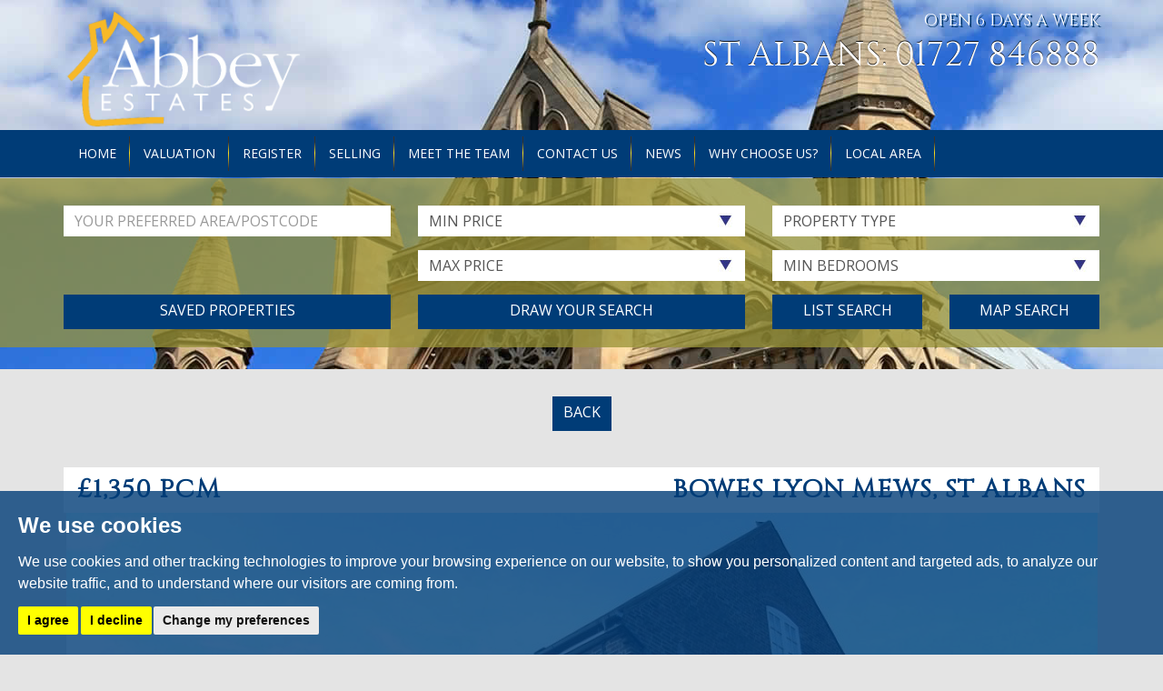

--- FILE ---
content_type: text/html; charset=UTF-8
request_url: https://www.abbeyestates.co.uk/property-details/451/st-albans/bowes-lyon-mews
body_size: 7858
content:
<!doctype html>
<html lang="en-GB" prefix="og: http://ogp.me/ns# fb: http://ogp.me/ns/fb# website: http://ogp.me/ns/website#">
<head>
<meta charset="utf-8">
<title>Bowes Lyon Mews, St Albans | Abbey Estates</title>
<!--[if lt IE 9]>
	<meta http-equiv="X-UA-Compatible" content="IE=edge">
	<![endif]-->

<meta name="viewport" content="width=device-width, initial-scale=1.0">
<meta name="description" content="Spacious 2 double bedroom second floor apartment with ensuite shower room, family bathroom, large dual aspect living room, plenty of space for...">

<!-- Open Graph Data -->
<meta property="og:type" content="website">
<meta property="og:locale" content="en_GB">
<meta property="og:url" content="https://www.abbeyestates.co.uk/property-details/451/st-albans/bowes-lyon-mews">
<meta property="og:site_name" content="Abbey Estates">
<meta property="og:title" content="Bowes Lyon Mews, St Albans | Abbey Estates">
<meta property="og:description" content="Spacious 2 double bedroom second floor apartment with ensuite shower room, family bathroom, large dual aspect living room, plenty of space for...">
<meta property="og:image" content="https://www.abbeyestates.co.uk/resize/451/0/1024">
<meta property="og:image:width" content="1024">
<!-- Open Graph Data -->

	<!-- CSS -->
	<link rel="stylesheet" href="https://maxcdn.bootstrapcdn.com/bootstrap/3.3.7/css/bootstrap.min.css" integrity="sha384-BVYiiSIFeK1dGmJRAkycuHAHRg32OmUcww7on3RYdg4Va+PmSTsz/K68vbdEjh4u" crossorigin="anonymous">
	<link rel="stylesheet" href="/css/A.styles.css.pagespeed.cf.iBxZNTyxyF.css">
		<link href="https://fonts.googleapis.com/css?family=Cinzel" rel="stylesheet">
<link href="https://fonts.googleapis.com/css?family=Open+Sans" rel="stylesheet">
	<!-- CSS -->

<!-- Shortcut Icons -->
<link rel="shortcut icon" href="/images/favicon.ico">
<link rel="apple-touch-icon-precomposed" href="/images/apple-touch-icon.png.pagespeed.ce.fMqOpdW-pp.png">
<!-- Shortcut icons -->

<!-- Canonical URL Reference -->
<link rel="canonical" href="https://www.abbeyestates.co.uk/property-details/451/st-albans/bowes-lyon-mews">
<!-- Canonical URL Reference -->

 

<!--[if lt IE 9]>
	<script src="/js/html5shiv.js"></script>
	<script src="/js/respond.js"></script>
	<![endif]-->
<!-- JavaScript -->

<!-- Google Tracking -->
<script src="//www.freeprivacypolicy.com/public/cookie-consent/4.0.0/cookie-consent.js"></script>

<script>
    document.addEventListener('DOMContentLoaded', function () {
        cookieconsent.run({
            // Set your options
            "notice_banner_type": "simple", // headline, interstitial, standalone
            "consent_type": "express", // implied
            "palette": "dark", // Or light
            "language": "en",
            "page_load_consent_levels": [
                "strictly-necessary"
            ],
            "notice_banner_reject_button_hide": false, // true
            "preferences_center_close_button_hide": false, // true
            "website_privacy_policy_url": "/privacy-policy-and-notice/",
            "website_name": "Abbey Estates"
        });
    });
</script>
<!-- Google Tracking -->
</head>

<body itemscope itemtype="http://schema.org/Product">

  <!-- relative for header and bg-image -->
 <div class="head-search-carousel">
 
 <div class="ongoing-bg">

	
<!-- header-home -->
<div class="header-home">


<!-- container -->
<div class="container">

<div class="row">


<div class="col-xs-12 col-sm-3 site-logo">

<a href="/"><img src="/images/site-logo.png.pagespeed.ce.OrS-RHu-gF.png" alt="Abbey Estates" class="img-responsive"/></a>

<div class="hidden-sm hidden-md hidden-lg mobi-tels white cinzel">
 	ST ALBANS: <a href="tel:01727846888">01727 846888</a>
 </div>
 
</div>



<div class="hidden-xs col-sm-9 text-right white cinzel top-contact">
<span class="open">OPEN 6 DAYS A WEEK</span><br/>
<span class="big-tels">ST ALBANS: <a href="tel:01727846888">01727 846888</a></span>
</div>

</div>
 
</div>
<!-- container -->


<!-- bg colour -->
<div class="nav-dark-bg">

<header>
 
 <!-- container -->
<div class="container padding-left-right-zero mobi-nav-head">

 <!-- Navigation -->
  
<nav class="navbar navbar-default">
 



		<!-- navbar-header -->
			<div class="navbar-header">
			
		
 
				<!-- Toggle button -->
				<button type="button" class="navbar-toggle" data-toggle="collapse" data-target="#bs-example-navbar-collapse-1">

					<span class="sr-only">Toggle navigation</span>

					<span class="text-uppercase">Menu</span>

				</button>
				<!-- Toggle button -->

				

			</div>
		<!-- navbar-header -->
			
			
			
			
			
	<!-- collapse -->
			<div class="collapse navbar-collapse" id="bs-example-navbar-collapse-1">

				<!-- Core navigation -->
				<ul class="nav navbar-nav">

					  
 <li><a href="/" class="nav-decoration">Home</a></li>
 
  <li><a href="/valuation-request/" class="nav-decoration">Valuation</a></li>
  
   <li><a href="/register.html" class="nav-decoration">Register</a></li>
 
  <li><a href="/selling/" class="nav-decoration">Selling</a></li>
  
   
    <li><a href="/meet-the-team/" class="nav-decoration">Meet the Team</a></li>
	
	
 <li><a href="/contact-us/" class="nav-decoration">Contact Us</a></li>
 
 
 <li><a href="/news-and-updates/" class="nav-decoration">News</a></li>


 <li><a href="/why-choose-us/" class="nav-decoration">Why Choose Us?</a></li>
 
 <li><a href="/area-guides/" class="nav-decoration">Local Area</a></li>


 </ul>

			   <!-- Core navigation -->

			</div>
			<!-- collapse -->



	</nav>
	<!-- Navigation -->
	
	</div>
<!-- container -->

</header>




</div>
<!-- bg colour -->

 </div>
  <!-- header-home --> 
	<!-- Core search facility -->
	<div class="search-position">


<!-- Core search facility -->
<div id="core-search">

	<div class="container">


		<form action="/search/">

		<input type="hidden" name="showstc" value="on">
		
                
        <input type="hidden" name="instruction_type" value="Sale">

			<div class="row">

				<!-- Instruction type and address keyword -->
				<div class="col-md-4">


										<div class="form-group">

						<label for="address_keyword" class="sr-only">Address Keyword:</label>

						<input type="text" name="address_keyword" class="form-control" id="address_keyword" placeholder="Your Preferred area/postcode">

					</div>
					
				</div>
				<!-- Instruction type and address keyword -->

				<!-- Prices -->
				<div class="col-xs-6 col-md-4">
                
                	
					<div class="form-group sale-prices">

						<label for="minprice-sale" class="sr-only">Minimum Price:</label>

						<select name="minprice" class="form-control styled-select" id="minprice-sale">

							<option value="" selected disabled>Min Price</option>

							<option value="50000">&pound;50,000</option>

							<option value="100000">&pound;100,000</option>

							<option value="150000">&pound;150,000</option>

							<option value="200000">&pound;200,000</option>

							<option value="250000">&pound;250,000</option>

							<option value="300000">&pound;300,000</option>

							<option value="350000">&pound;350,000</option>

							<option value="400000">&pound;400,000</option>

							<option value="450000">&pound;450,000</option>

							<option value="500000">&pound;500,000</option>

							<option value="550000">&pound;550,000</option>

							<option value="600000">&pound;600,000</option>

							<option value="650000">&pound;650,000</option>

							<option value="700000">&pound;700,000</option>

							<option value="750000">&pound;750,000</option>

							<option value="800000">&pound;800,000</option>

							<option value="850000">&pound;850,000</option>

							<option value="900000">&pound;900,000</option>

							<option value="950000">&pound;950,000</option>

							<option value="1000000">&pound;1,000,000+</option>

						</select>

					</div>
                    
					<div class="form-group sale-prices">

						<label for="maxprice-sale" class="sr-only">Maximum Price:</label>

						<select name="maxprice" class="form-control styled-select" id="maxprice-sale">

							<option value="" selected disabled>Max Price</option>

							<option value="50000">&pound;50,000</option>

							<option value="100000">&pound;100,000</option>

							<option value="150000">&pound;150,000</option>

							<option value="200000">&pound;200,000</option>

							<option value="250000">&pound;250,000</option>

							<option value="300000">&pound;300,000</option>

							<option value="350000">&pound;350,000</option>

							<option value="400000">&pound;400,000</option>

							<option value="450000">&pound;450,000</option>

							<option value="500000">&pound;500,000</option>

							<option value="550000">&pound;550,000</option>

							<option value="600000">&pound;600,000</option>

							<option value="650000">&pound;650,000</option>

							<option value="700000">&pound;700,000</option>

							<option value="750000">&pound;750,000</option>

							<option value="800000">&pound;800,000</option>

							<option value="850000">&pound;850,000</option>

							<option value="900000">&pound;900,000</option>

							<option value="950000">&pound;950,000</option>

							<option value="1000000000000000000">&pound;1,000,000+</option>

						</select>

					</div>
                    

				</div>
				<!-- Prices -->

				<!-- Property type and bedrooms -->
				<div class="col-xs-6 col-md-4">
                
                
					<div class="form-group">

						<label for="property_type" class="sr-only">Property Type:</label>

						

						<select name="property_type" class="form-control styled-select" id="property_type">

							<option value="" selected disabled>Property Type</option>

							<option value="">All Types</option>

						    
						    <option value="Detached">Detached</option>

						    
						    <option value="Flat">Flat</option>

						    
						    <option value="Semi-Detached Bungalow">Semi-Detached Bungalow</option>

						    
						    <option value="Studio">Studio</option>

						    
						    <option value="Terraced">Terraced</option>

						    
						</select>

					</div>
                    
                     
					<div class="form-group">

						<label for="bedrooms" class="sr-only">Minimum Bedrooms:</label>

						<select name="bedrooms" class="form-control styled-select" id="bedrooms">

							<option value="" selected disabled>Min Bedrooms</option>

							<option value="1">1 Bedroom</option>

							<option value="2">2 Bedrooms</option>

							<option value="3">3 Bedrooms</option>

							<option value="4">4 Bedrooms</option>

							<option value="5">5 Bedrooms</option>

							<option value="6">6 Bedrooms</option>

							<option value="7">7 Bedrooms</option>

							<option value="8">8 Bedrooms</option>

							<option value="9">9 Bedrooms</option>

							<option value="10">10 Bedrooms</option>

						</select>

					</div>

				</div>
				<!-- Property type and bedrooms -->

			</div>

			<div class="row">

				<!-- Property shortlist link -->
				<div class="col-md-4">

					
					<a href="/saved-properties/" class="btn btn-primary btn-block">Saved Properties</a>

					                    
 

				</div>
				<!-- Property shortlist link -->

				<div class="col-md-4">

						  

					<a href="/draw-your-search/" class="btn btn-primary btn-block hidden-xs hidden-sm">Draw Your Search</a>

				 
				</div>

				<!-- Submit buttons -->
				<div class="col-sm-12 col-md-4">

					<div class="row">
                   
                    						<div class="col-sm-6 col-md-6">


							<button type="submit" class="btn btn-primary btn-block" onclick="ListSearch(this)"><span class="visible-xs">Search for Properties</span><span class="hidden-xs">List Search</span></button>

						</div>

						<div class="col-sm-6 col-md-6 hidden-xs">

							<button type="submit" class="btn btn-primary btn-block" onclick="MapSearch(this)">Map Search</button>

						</div>
                        
                         
					</div>

				</div>
				<!-- Submit buttons -->

			</div>

		</form>

	</div>

</div>
<!-- Core search facility -->


</div>
	<!-- Core search facility -->
	
  </div>
  
 </div>	
<!-- relative for header and bg-image -->

<div class="container">
 <div class="row">
    <div class="col-sm-12 ">
      <p class="text-center marg-top-30"><a href="javascript:history.go(-1)" rel="nofollow" class="btn btn-primary">BACK</a></p>
    </div>
 </div>
 </div>

<!-- container -->
<div class="container">


  
  <!-- Property address row -->
  <div class="white-bg">
  <div class="row marg-top-30">
    <div class="col-xs-12 col-sm-4 details-price">
      <h1> 
      <span itemprop="offers" itemscope itemtype="http://schema.org/Offer">
        <meta itemprop="priceCurrency" content="GBP">
        <span itemprop="price">&pound;1,350 PCM</span> </span> 
        </h1>
    </div>
    <div class="col-xs-12 col-sm-8 details-price text-right">
      <h1><span itemprop="name">Bowes Lyon Mews, St Albans</span></h1>
    </div>
  </div>
  </div>
  <!-- Property address row --> 
  
  <!-- Property Images -->
  <div class="row">
    <div class="col-sm-12"> 
<!-- Property images carousel -->
<div id="property-carousel" class="carousel slide property-images" data-ride="carousel">
	
 

	
	<!-- Indicators -->
	<ol class="carousel-indicators hidden-xs">

		
		<li data-target="#property-carousel" data-slide-to="0" class="active"></li>

		
		<li data-target="#property-carousel" data-slide-to="1"></li>

		
		<li data-target="#property-carousel" data-slide-to="2"></li>

		
		<li data-target="#property-carousel" data-slide-to="3"></li>

		
		<li data-target="#property-carousel" data-slide-to="4"></li>

		
		<li data-target="#property-carousel" data-slide-to="5"></li>

		
		<li data-target="#property-carousel" data-slide-to="6"></li>

		
		<li data-target="#property-carousel" data-slide-to="7"></li>

		
		<li data-target="#property-carousel" data-slide-to="8"></li>

		
		<li data-target="#property-carousel" data-slide-to="9"></li>

		
	</ol>
	<!-- Indicators -->

	
	<!-- Wrapper for slides -->
	<div class="carousel-inner" role="listbox">

		
		<div class="item active">

			<img src="/resize/451/0/1135" class="img-responsive" width="1135" height="756" alt="Images for Bowes Lyon Mews, St Albans EAID:NWAE BID:NWAE" itemprop="image">

		</div>

		
		<div class="item">

			<img src="/resize/451/1/1135" class="img-responsive" width="1135" height="756" alt="Images for Bowes Lyon Mews, St Albans EAID:NWAE BID:NWAE" itemprop="image">

		</div>

		
		<div class="item">

			<img src="/resize/451/2/1135" class="img-responsive" width="1135" height="756" alt="Images for Bowes Lyon Mews, St Albans EAID:NWAE BID:NWAE" itemprop="image">

		</div>

		
		<div class="item">

			<img src="/resize/451/3/1135" class="img-responsive" width="1135" height="756" alt="Images for Bowes Lyon Mews, St Albans EAID:NWAE BID:NWAE" itemprop="image">

		</div>

		
		<div class="item">

			<img src="/resize/451/4/1135" class="img-responsive" width="1135" height="756" alt="Images for Bowes Lyon Mews, St Albans EAID:NWAE BID:NWAE" itemprop="image">

		</div>

		
		<div class="item">

			<img src="/resize/451/5/1135" class="img-responsive" width="1135" height="756" alt="Images for Bowes Lyon Mews, St Albans EAID:NWAE BID:NWAE" itemprop="image">

		</div>

		
		<div class="item">

			<img src="/resize/451/6/1135" class="img-responsive" width="1135" height="756" alt="Images for Bowes Lyon Mews, St Albans EAID:NWAE BID:NWAE" itemprop="image">

		</div>

		
		<div class="item">

			<img src="/resize/451/7/1135" class="img-responsive" width="1135" height="756" alt="Images for Bowes Lyon Mews, St Albans EAID:NWAE BID:NWAE" itemprop="image">

		</div>

		
		<div class="item">

			<img src="/resize/451/8/1135" class="img-responsive" width="1135" height="756" alt="Images for Bowes Lyon Mews, St Albans EAID:NWAE BID:NWAE" itemprop="image">

		</div>

		
		<div class="item">

			<img src="/resize/451/9/1135" class="img-responsive" width="1135" height="756" alt="Images for Bowes Lyon Mews, St Albans EAID:NWAE BID:NWAE" itemprop="image">

		</div>

		
	</div>
	<!-- Wrapper for slides -->

	
	<!-- Controls -->
	<a class="left carousel-control" href="#property-carousel" role="button" data-slide="prev">

		<span class="glyphicon glyphicon-chevron-left" aria-hidden="true"></span>

		<span class="sr-only">Previous</span>

	</a>

	<a class="right carousel-control" href="#property-carousel" role="button" data-slide="next">

		<span class="glyphicon glyphicon-chevron-right" aria-hidden="true"></span>

		<span class="sr-only">Next</span>

	</a>
	<!-- Controls -->

	
</div>
<!-- Property images carousel -->

<br>

<!-- Property thumbnails carousel -->
<div id="property-thumbnails" class="carousel slide hidden-xs" data-ride="carousel">

	
	
	<!-- Indicators -->					
	<ol class="carousel-indicators">

		
		<li data-target="#property-thumbnails" data-slide-to="0" class="active"></li>

		
		<li data-target="#property-thumbnails" data-slide-to="1"></li>

		
	</ol>
	<!-- Indicators -->

	
	<!-- Wrapper for slides -->
	<div class="carousel-inner" role="listbox">

		
		<div class="item active">
        
        	<div class="row">

			
			<div class="col-sm-2 col-md-2">

				<a data-target="#property-carousel" data-slide-to="0" class="active"><img src="/resize/451/0/170" class="img-responsive img-thumbnail" width="170" height="116" alt="Images for Bowes Lyon Mews, St Albans"></a>

			</div>

			
			<div class="col-sm-2 col-md-2">

				<a data-target="#property-carousel" data-slide-to="1" class=""><img src="/resize/451/1/170" class="img-responsive img-thumbnail" width="170" height="116" alt="Images for Bowes Lyon Mews, St Albans"></a>

			</div>

			
			<div class="col-sm-2 col-md-2">

				<a data-target="#property-carousel" data-slide-to="2" class=""><img src="/resize/451/2/170" class="img-responsive img-thumbnail" width="170" height="116" alt="Images for Bowes Lyon Mews, St Albans"></a>

			</div>

			
			<div class="col-sm-2 col-md-2">

				<a data-target="#property-carousel" data-slide-to="3" class=""><img src="/resize/451/3/170" class="img-responsive img-thumbnail" width="170" height="116" alt="Images for Bowes Lyon Mews, St Albans"></a>

			</div>

			
			<div class="col-sm-2 col-md-2">

				<a data-target="#property-carousel" data-slide-to="4" class=""><img src="/resize/451/4/170" class="img-responsive img-thumbnail" width="170" height="116" alt="Images for Bowes Lyon Mews, St Albans"></a>

			</div>

			
			<div class="col-sm-2 col-md-2">

				<a data-target="#property-carousel" data-slide-to="5" class=""><img src="/resize/451/5/170" class="img-responsive img-thumbnail" width="170" height="116" alt="Images for Bowes Lyon Mews, St Albans"></a>

			</div>

			            
            </div>

		</div>

		
		<div class="item">
        
        	<div class="row">

			
			<div class="col-sm-2 col-md-2">

				<a data-target="#property-carousel" data-slide-to="6" class=""><img src="/resize/451/6/170" class="img-responsive img-thumbnail" width="170" height="116" alt="Images for Bowes Lyon Mews, St Albans"></a>

			</div>

			
			<div class="col-sm-2 col-md-2">

				<a data-target="#property-carousel" data-slide-to="7" class=""><img src="/resize/451/7/170" class="img-responsive img-thumbnail" width="170" height="116" alt="Images for Bowes Lyon Mews, St Albans"></a>

			</div>

			
			<div class="col-sm-2 col-md-2">

				<a data-target="#property-carousel" data-slide-to="8" class=""><img src="/resize/451/8/170" class="img-responsive img-thumbnail" width="170" height="116" alt="Images for Bowes Lyon Mews, St Albans"></a>

			</div>

			
			<div class="col-sm-2 col-md-2">

				<a data-target="#property-carousel" data-slide-to="9" class=""><img src="/resize/451/9/170" class="img-responsive img-thumbnail" width="170" height="116" alt="Images for Bowes Lyon Mews, St Albans"></a>

			</div>

			            
            </div>

		</div>

		
	</div>
	<!-- Wrapper for thumbnails -->

	
	<!-- Controls -->
	<a class="left carousel-control" href="#property-thumbnails" role="button" data-slide="prev">

		<span class="glyphicon glyphicon-chevron-left" aria-hidden="true"></span>

		<span class="sr-only">Previous</span>

	</a>

	<a class="right carousel-control" href="#property-thumbnails" role="button" data-slide="next">

		<span class="glyphicon glyphicon-chevron-right" aria-hidden="true"></span>

		<span class="sr-only">Next</span>

	</a>
	<!-- Controls -->

	
</div>
<!-- Property thumbnails carousel -->

 </div>
  </div>
  <!-- Property Images --> 
  
  <!-- Property Details row -->
  <div class="row marg-top-20"> 
    
    <!-- Property Details col -->
    <div class="col-md-12"> 
      
      <!-- Tabs -->
      <ul class="nav nav-tabs nav-justified" role="tablist" id="detailsTab">
                <li class="active"><a href="#property-long-description" role="tab" data-toggle="tab">OVERVIEW</a></li>
        		                         <li><a href="#property-epc" role="tab" data-toggle="tab">EPC</a></li>
                <li><a href="#property-location" role="tab" data-toggle="tab">MAP</a></li>
        
        
        


        <li><a href="/property-details/451/st-albans/bowes-lyon-mews/viewing-request" role="tab" rel="nofollow">BOOK VIEWING</a></li>
        <!-- Tabs -->
      </ul>
      
      <!-- row for panes and bullets -->
      <div class="row marg-top-30"> 
        
        <!-- col for panes -->
        <div class="col-xs-12 col-sm-12 col-md-8"> 
          
          <!-- Tab panes -->
          <div class="tab-content">  
            
            <!-- Long description -->
            <div class="tab-pane fade in active" id="property-long-description"> 
             An extremely well presented 2 double bedroom apartment located in a secluded converted warehouse in the conservation area of St Albans, just a few minutes walk from the City centre, St Albans Cathedral and less than 15 minutes walk to the main train station (for a 20 minute link into London St Pancras). This spacious second floor apartment comprises two double bedrooms with ensuite shower room and fitted wardrobe to master, modern family bathroom, large dual aspect living room with great views over the Cathedral and plenty of space for dining area, plus separate kitchen with modern appliances and breakfast table and chairs. Other features include allocated parking space, internal storage and secure phone access. Furnished. Available beginning of March 
            
            </div>
            <!-- Long description --> 
            
           
            
                        
             
            <!-- EPC -->
            <div class="tab-pane fade" id="property-epc"> <img src="/_resources/451_epc_url.jpg" class="img-responsive" alt="EPC Graph for Bowes Lyon Mews, St Albans"> </div>
            <!-- EPC --> 
             
            
            <!-- Google map -->
            <div class="tab-pane fade" id="property-location">
              <div id="googlemap">
                <noscript>
                You need to allow JavaScript in your browser to view the location of this property.
                </noscript>
              </div>
            </div>
            <!-- Google map --> 
            
          </div>
          <!-- Tab panes --> 
        </div>
        <!-- col for panes --> 
        
        
        
        
        
        
        
        
        
        
        <!-- col for bullets -->
        <div class="hidden-xs hidden-sm col-md-4">
          
           <!-- details-office -->
          <div class="details-office text-center"> 
          
            
            <h3>Call Abbey Estates</h3> 
              <h3>01727 846888</h3>
			  
			 
             
             </div>
              <!-- details-office -->
            
                      
           <h3>Summary</h3>
           <ul>
                      <li>15 mins walk to main train station</li>
                      <li>20 mins train link to St Pancras</li>
                      <li>Few mins walk to Cathedral & City centre</li>
                      <li>Two double bedrooms</li>
                      <li>Furnished!</li>
                      </ul>
           
                     
          <div class="hidden-xs dark-bg details-icon"> 
                        </div>
            
            
        </div>
        <!-- col for bullets --> 
        
        
        
        
        
      </div>
      <!-- row for panes and bullets --> 
    </div>
    <!-- Property Details col --> 
  </div>
  <!-- Property Details row --> 
</div>
<!-- container --> 

<!-- Footer --> 
<footer class="footer">

<!-- container -->
	<div class="container">

<!-- row -->
		<div class="row">

		  
		  <!-- address col 1 -->
			<div class="col-sm-3 hidden-xs">

		<p><strong>Abbey Estates</strong><br/>
 		36 London Road<br/>
		St Albans, Herts<br/>
		AL1 1NG</p>
 

		<p style="margin-top:40px;">T: 01727 846888<br/>
		E: <a href="mailto:office@abbeyestates.co.uk">office@abbeyestates.co.uk</a></p>

			</div>
         <!-- address col 1 -->	
		 
		 	
		 
		 
		 
		<!-- address col 2 -->
			<div class="col-sm-9 col-xs-12 text-right">
 			
			<a href="https://twitter.com/Abbey_Estates" target="_blank"><img src="//assets.tpjfb.co.uk/images/social-media/square/twitter.svg" width="23" alt="Follow Abbey Estates on Twitter"></a> <br/>

			
				
				
			
			<span class="hidden-xs"><a href="https://www.tpos.co.uk/consumers/advice-for-consumers/lettings" rel="nofollow" target="_blank"><img src="//assets.tpjfb.co.uk/images/associations/the-property-ombudsman-lettings.png" alt="The Property Ombudsman Lettings" height="50"></a></span>

				<span class="hidden-xs"><a href="https://www.tpos.co.uk" rel="nofollow" target="_blank"><img src="//assets.tpjfb.co.uk/images/associations/the-property-ombudsman.png" alt="The Property Ombudsman" height="50"></a></span>

<span class="hidden-xs"><a href="https://www.tenancydepositscheme.com/" rel="nofollow" target="_blank"><img src="/images/tds.gif.pagespeed.ce.40O0hHUnLy.gif" alt="The Tenancy Deposit Scheme"></a></span>

				<p class="footer-legal">&copy; 2026 Abbey Estates | <a href="/terms-of-use/" rel="nofollow">Terms of Use</a> | <a href="/cookies-policy/" rel="nofollow">Cookies Policy</a> | <a href="/privacy-policy-and-notice/" rel="nofollow">Privacy Policy &amp;
				        Notice</a>| <a href="#" id="open_preferences_center">Cookie Preferences</a> | <a href="http://www.thepropertyjungle.com" rel="nofollow" target="_blank">Built by The Property Jungle</a></p>

			</div>
         <!-- address col 2 -->		
			
			
 			

		</div>
<!-- row -->

	</div>
<!-- container -->

</footer> 
<!-- Footer --> 
 


	<!-- JavaScript -->
	
				<script>
					(function () {
						
				function noop () { }
				window.PropertyMap = {
					fitBounds: noop,
					triggerResize: noop,
					map: { setOptions: noop },
					renderStreetview: function (svopt, lat, lng, yaw, pitch, zoom) {
						var params = {
								key: "AIzaSyAJ88gvzNffWiqjytB8bdttAIN_8t8wgEA",
								location: lat + "," + lng,
								heading: yaw,
								pitch: pitch,
								fov: 180 / Math.pow(2, Math.max(zoom, 1)),
							},
							query = Object.keys(params).map(function (param) {
								return param + "=" + encodeURIComponent(params[param]);
							}),
							url = "https://www.google.com/maps/embed/v1/streetview?" + query.join("&");
						show((svopt && svopt.id) || "streetview", url);
					},
				};

				function show (id, src) {
					var container, iframe;

					container = document.getElementById(id);
					while (container.firstChild) {
						container.removeChild(container.firstChild);
					}
					iframe = document.createElement("iframe");
					iframe.referrerPolicy = "strict-origin-when-cross-origin";
					iframe.src = src;
					iframe.style.width = iframe.style.height = "100%";
					iframe.style.border = "none";
					container.appendChild(iframe);
				}
				window.ShowMap = function (opt) {
					show((opt && opt.id) || "googlemap", "https:\/\/www.google.com\/maps\/embed\/v1\/place?key=AIzaSyAJ88gvzNffWiqjytB8bdttAIN_8t8wgEA&q=51.7522354125976560%2C-0.3417581915855408");
				}
					})();
				</script>
	<script src="https://ajax.googleapis.com/ajax/libs/jquery/1.12.4/jquery.min.js"></script>
<script src="/xml/js/tpj.js.pagespeed.ce.LaajylQlSN.js"></script>
<script src="/xml/js/jquery/jquery.utils.js.pagespeed.ce.lTKIBA_7Zp.js"></script>
<script src="/xml/js/jquery/jquery.livequery.js.pagespeed.ce.NyPN0CNmhH.js"></script>
<script src="/xml/js/plugin.js.pagespeed.ce.T3uOBskG9t.js"></script>
<script src="/xml/js/jquery/site.js.pagespeed.ce.W0B3eHtzDY.js"></script>
<script src="/js/site.js.pagespeed.ce.ubWG5cz0rv.js"></script>
	<script src="https://maxcdn.bootstrapcdn.com/bootstrap/3.3.7/js/bootstrap.min.js" integrity="sha384-Tc5IQib027qvyjSMfHjOMaLkfuWVxZxUPnCJA7l2mCWNIpG9mGCD8wGNIcPD7Txa" crossorigin="anonymous"></script>
	<script src="https://cdnjs.cloudflare.com/ajax/libs/jquery.touchswipe/1.6.18/jquery.touchSwipe.min.js" integrity="sha256-oQ1+24/TB/RpvqqnWnJeS9riShuGf1vHlg8B4lyZ2OE=" crossorigin="anonymous"></script>
	<script src="https://cdnjs.cloudflare.com/ajax/libs/jquery-placeholder/2.3.1/jquery.placeholder.min.js" integrity="sha256-vo4hFjZ2XisF8ql7P6kGVCDAbuW68h6P2WunwD+QI54=" crossorigin="anonymous"></script>
	<script>
	Plugin.register("property_map_render", function () {
		PropertyMap.infoWindowOpenFactory = function () { return function () { } };
		PropertyMap.map.setOptions({
			scrollwheel: false
		});
	});

	</script>
	<!-- JavaScript -->

<!-- Cookies --> 
 
<!-- Cookies -->

</body>
</html>

--- FILE ---
content_type: text/css
request_url: https://www.abbeyestates.co.uk/css/A.styles.css.pagespeed.cf.iBxZNTyxyF.css
body_size: 4536
content:
.freeprivacypolicy-com---nb{max-width:100%!important;min-width:100%!important}.freeprivacypolicy-com---nb .cc-nb-main-container{padding:2rem!important}.freeprivacypolicy-com---pc-overlay .cc-cp-foot-byline{visibility:hidden}.freeprivacypolicy-com---nb.freeprivacypolicy-com---palette-dark{background-color:rgba(0,60,119,.8)!important}.carousel-caption{bottom:10%}.yellow-head{color:#fed722!important}.landlord-fees h3{margin:30px 0;color:#003c77}.top-contact{text-shadow:2px 2px #063a6d}html{position:relative;min-height:100%}body{font-family:'Open Sans',sans-serif;color:#211f1d;background-color:#e4e4e4}.head-search-carousel{position:relative}header{padding:0!important}.navbar{border-radius:0;margin-bottom:0!important}.navbar-default{border-color:#003c77;background-color:#003c77!important;color:#fff;text-transform:uppercase;margin-bottom:0!important}.navbar-default .navbar-nav>.active>a,.navbar-default .navbar-nav>.active>a:focus,.navbar-default .navbar-nav>.active>a:hover{color:#fed722;background-color:transparent}.navbar-default .navbar-nav>li>a{color:#fff}.nav>li>a:focus,.nav>li>a:hover{color:#fed722!important}.navbar-default .navbar-toggle{border-color:#003c77}.navbar-default .navbar-toggle:focus,.navbar-default .navbar-toggle:hover{background-color:transparent;color:#fed722}.dropdown-menu{background-color:#211f1d;border-radius:0}.dropdown-menu>li>a{color:#fed722}.navbar-default .navbar-nav>.open>a,.navbar-default .navbar-nav>.open>a:focus,.navbar-default .navbar-nav>.open>a:hover{background-color:transparent!important;color:#fed722}.btn-primary{color:#fff;background-color:#003c77;border-bottom:4px solid #003c77;font-family:'Open Sans',sans-serif;font-size:16px;text-transform:uppercase;border-radius:0;border-top:none;border-right:none;border-left:none;outline:none}.btn-primary:hover,.btn-primary:focus,.btn-primary:active{background-color:#003c77!important;border-bottom:4px solid #003c77;outline:none!important;border-top:none;border-right:none;border-left:none}.btn-primary.active,.btn-primary:active,.open>.dropdown-toggle.btn-primary{color:#fff;background-color:#003c77!important;border-bottom:4px solid #003c77;outline:none!important;border-top:none;border-right:none;border-left:none}.btn-transparent{color:#fff;background-color:transparent;border:2px solid #fed722;font-family:'Open Sans',sans-serif;font-size:20px;text-transform:uppercase;border-radius:0;outline:none}.btn-transparent:hover,.btn-transparent:focus,.btn-transparent:active{background-color:#063a6d;color:#fff}.btn-secondary{color:#fff!important;background-color:#003c77;font-family:'Open Sans',sans-serif;font-size:16px;text-transform:uppercase;border-radius:0;border:none;outline:none}.btn-secondary:hover,.btn-secondary:focus,.btn-secondary:active{background-color:#063a6d;color:#fff!important}.btn-danger{color:#fff!important;background-color:#063a6d;font-family:'Open Sans',sans-serif;font-size:16px;text-transform:uppercase;border-radius:0;border:none;outline:none}.featured-button .btn-secondary{font-size:24px}.featured-head-pad{margin:20px 0}.btn-transparent-dark{color:#fff;background-color:transparent;border:2px solid #211f1d;font-family:'Open Sans',sans-serif;text-transform:uppercase;border-radius:0;outline:none}.btn-transparent-dark:hover,.btn-transparent-dark:focus,.btn-transparent-dark:active{background-color:#003c77;color:#fff;border:2px solid #fed722}.btn-white-map{color:#211f1d;background-color:#fff;border:1px solid #cbd0d6;font-family:'Open Sans',sans-serif;text-transform:uppercase;border-radius:0;outline:none;font-size:20px;background-image:url(https://www.abbeyestates.co.uk/images/map-icon.png.pagespeed.ce.BAr7DeztyN.png);background-position:right center;background-repeat:no-repeat}.btn-white-map:hover,.btn-white-map:focus,.btn-white-map:active{background-color:#fff;color:#211f1d;border:1px solid #cbd0d6}.row.no-gutter{margin-left:0;margin-right:0}.row.no-gutter [class*='col-']:not(:first-child), .row.no-gutter [class*='col-']:not(:last-child) {padding-right:0;padding-left:0}.row.no-gutter2{margin-left:0;margin-right:0}.home-box-pic-sales{padding:0!important;margin:0!important}.styled-select{font-family:'Open Sans',sans-serif;text-transform:uppercase;-moz-appearance:none;-webkit-appearance:none;appearance:none;border:0;border-radius:0}.big-tels{font-size:37px;text-shadow:0 -1px 0 rgba(0,0,0,.85)}.white{color:#fff}.yellow{color:#fed722}.cinzel{font-family:'Cinzel',serif}footer{background:#003c77;padding:20px 0;line-height:1.7em}footer,footer a{color:#fff}footer a:hover,footer a:focus{color:#76906d}footer a:hover{text-decoration:none}.footer{position:absolute;bottom:0;width:100%;margin-top:30px}#footer-logos{text-align:right}.padding-left-right-zero{padding-right:0;padding-left:0}.nav-dark-bg{background-color:#003c77;padding:0}.header-home{position:absolute;top:10px;z-index:1000;width:100%}.search-position{position:absolute;z-index:10;width:100%;background:rgba(151,146,54,.75);padding:30px 20px 20px 20px}.carousel-caption{background:rgba(255,255,255,.75);padding:20px;color:#211f1d;text-shadow:none}.carousel-caption p{font-size:20px}.carousel-caption h1{color:#003c77}.carousel-control{bottom:-160px}#home-page-carousel .item{overflow:hidden}.dark-bg-heading-bg{background-color:#003c77;padding:8px;color:#fed722;margin-bottom:20px}.dark-bg-heading-bg a{color:#979235}.white-bg{background-color:#fff}.yellow-bg{background-color:#fed722}.dark-bg{background-color:#003c77}.very-dark-bg{background-color:#063a6d}h1{color:#003c77}h1,h2,h3{text-transform:uppercase;font-family:'Cinzel',serif;margin:10px 0;font-weight:700;letter-spacing:1px}h1 a:link,h1 a:visited{color:#003c77}h2 a:link,h2 a:visited{color:#003c77}h3 a:link,h3 a:visited{color:#003c77}.marg-top-30{margin-top:30px}.marg-top-60{margin-top:60px}.marg-bott-60{margin-bottom:60px}.padding-30{padding:30px}.page-header{padding:7px;background-color:#003c77;color:#fed722}.page-header2{padding-bottom:9px;margin:40px 0 20px;border-bottom:1px solid #fed722}.mobi-tels a[href^="tel:"]{color:#fff;text-decoration:none}.big-tels a[href^="tel:"]{color:#fff;text-decoration:none}a[href^="tel:"]{color:#003c77;text-decoration:none}a{color:#211f1d;text-decoration:none}hr{margin-top:20px;margin-bottom:20px;border:0;border-top:1px solid #fed722}.ongoing-bg{width:100%;background-image:url(https://www.abbeyestates.co.uk/images/bg1.jpg.pagespeed.ce.BMrLbCQv4O.jpg);background-repeat:no-repeat}.ongoing-bg2{width:100%;background-image:url(https://www.abbeyestates.co.uk/images/bg1.jpg.pagespeed.ce.BMrLbCQv4O.jpg);background-repeat:no-repeat}.featured-background{padding-bottom:40px}.featured-property .thumbnail{border:0;padding:0}.featured-property .corner-flash{left:15px}.featured-property img.featured-photo{max-height:370px}.featured-price,.featured-address{font-weight:bold}.featured-price{text-transform:uppercase;font-family:'Cinzel',serif;font-weight:700;letter-spacing:1px}.featured-price a{color:#fed722!important}.featured-address{text-transform:uppercase;font-weight:700;letter-spacing:1px;font-size:20px}.featured-property a{text-decoration:none}.featured-background{background:#eee}.featured-property a{color:#333}.featured-property a:hover,.featured-property a:focus{color:#c00}.bg-register{background-image:url(https://www.abbeyestates.co.uk/images/bg-registe.jpg.pagespeed.ce.qUCka6duni.jpg);background-repeat:no-repeat;background-position:top left;padding:30px;background-position:center center;background-size:cover}.bg-register .btn-transparent-dark{font-size:28px;margin-top:30px}.bg-yellow{background-color:#fcce21}.bg-news{background-image:url(https://www.abbeyestates.co.uk/images/bg-news.jpg.pagespeed.ce.E6j2Mj5NdB.jpg);background-repeat:no-repeat}.bg-news h3{margin:0!important;padding:10px 0!important}.bg-magazine{background-image:url(https://www.abbeyestates.co.uk/images/bg-magazine.jpg.pagespeed.ce.KWI-7f5FyY.jpg);background-repeat:no-repeat}.bg-magazine h3{margin:0!important;padding:10px 0!important}.property-thumb-address{margin-top:25px}.property-price{font-size:24px}.property-header{margin-top:30px}.property a{color:#003c77}.property a:hover,.property a:focus{color:#063a6d}.property-bedrooms{background:url(https://www.abbeyestates.co.uk/images/room-icons.png.pagespeed.ce.PxWHeSZw4y.png) left 1px no-repeat}.property-receptions{background:url(https://www.abbeyestates.co.uk/images/room-icons.png.pagespeed.ce.PxWHeSZw4y.png) left -19px no-repeat}.property-bathrooms{background:url(https://www.abbeyestates.co.uk/images/room-icons.png.pagespeed.ce.PxWHeSZw4y.png) left -39px no-repeat}.add-to-shortlist .remove,.remove-from-shortlist .add{display:none}#googlemap{width:100%;height:300px}#requestedDate,#requestedTime{-webkit-appearance:none;-moz-appearance:none;appearance:none}.form-control{font-family:'Open Sans',sans-serif;text-transform:uppercase;border:0;border-radius:0}.formhoney{visibility:hidden;display:none}.pagination>li>a,.pagination>li>span{color:#979235}.pagination a{color: #979235e}.pagination>.active>a,.pagination>.active>span,.pagination>.active>a:hover,.pagination>.active>span:hover,.pagination>.active>a:focus,.pagination>.active>span:focus{background-color:#211f1d;border:none!important}.pagination>li>a:hover,.pagination>li>span:hover,.pagination>li>a:focus,.pagination>li>span:focus{background-color:#979235;color:#fff}.animated-spinner{width:100px;margin:0 auto;padding:20px;color:#d14348;font-size:2em}.map-search-results#googlemap{height:600px}.details-office{background-color:#fed722;padding:15px}.details-price h1{font-size:28px;color:#003c77}.white-bg{background-color:#fff;padding:0 15px}.details-agent{background-color:#fed722;padding:0 0 15px 0;margin-bottom:30px}.details-agent img{margin-bottom:15px}.details-agent a{color:#211f1d}.details-address h1{font-size:24px;font-family:'Open Sans',sans-serif}.bullets-details{padding:30px 15px}.property-shadow{background-color:#fff;margin-bottom:30px;-webkit-box-shadow:0 0 6px 1px rgba(0,0,0,.75);-moz-box-shadow:0 0 6px 1px rgba(0,0,0,.75);box-shadow:0 0 6px 1px rgba(0,0,0,.75)}.property-room-numbers{text-align:center;font-weight:bold;font-size:.8em}.property{overflow:hidden;margin:0}.property h3{margin:0 0 15px 0}.property .btn-group{margin:15px 0 0 0}.property .corner-flash{position:absolute;z-index:1}.property .vt-flash{position:absolute;z-index:1;bottom:20px}.thumbnail .corner-flash{position:absolute;z-index:1}.property-grid .corner-flash{position:absolute;top:0;left:15px;z-index:1;border-radius:4px 0 0 0}.property-grid-image{background-position:center center;background-size:cover;height:230px}#search-filters .panel-heading{padding:0}#search-filters .accordion-toggle{padding:10px 15px;display:block;width:100%}#search-filters .accordion-toggle:hover,#search-filters .accordion-toggle:focus{text-decoration:none}#google-info-window{position:relative;text-align:center;width:200px}#google-info-window.google-info-window-property{width:360px;overflow:auto}#google-info-window.google-info-window-property #google-info-window-property-image{float:left;width:205px;margin:0 10px 0 0}#google-info-window.google-info-window-property #google-info-window-property-details{text-align:left}#google-info-window .spacer{margin:10px 0}#google-info-window .corner-flash{position:absolute;top:0;left:0}.property-images .corner-flash{position:absolute;width:auto;z-index:1}#property-carousel .carousel-inner .item img{max-height:900px;width:auto;margin:0 auto}#property-carousel,#property-thumbnails,.carousel-control.right,.carousel-control.left{background-image:none}#property-thumbnails .carousel-inner a{cursor:pointer}#property-thumbnails .carousel-control{width:2%;color:#337ab7}#property-thumbnails .carousel-control.right,.carousel-control.left{top:-150px}.img-thumbnail{background-color:transparent;border:none}.thumbnail{background-color:transparent;border:none}#slideshow .modal-content{border:8px solid #fff}#property-details-tab-panes{border-right:1px solid #ddd;border-bottom:1px solid #ddd;border-left:1px solid #ddd;border-radius:0 0 4px 4px}#property-details-tab-panes .tab-pane{padding:15px}#detailsTab>li>a{color:#fff;background-color:#003c77;border-bottom:4px solid #063a6d;font-family:'Open Sans',sans-serif;font-size:16px;text-transform:uppercase;border-radius:0;border-top:none;border-right:none;border-left:none;outline:none}#detailsTab>li.active>a{color:#211f1d!important;background-color:#fed722!important;border-bottom:4px solid #979235;outline:none!important;border-top:none;border-right:none;border-left:none}#detailsTab>li>a:hover{color:#fed722!important;background-color:#063a6d!important;border-bottom:4px solid #003c77;outline:none!important;border-top:none;border-right:none;border-left:none}ul.bullets li{list-style-image:url(https://www.abbeyestates.co.uk/images/bullet.png.pagespeed.ce.Pq38Bk-6JY.png);line-height:2.5em;padding-left:10px}.grid:after{content:'';display:block;clear:both}.grid-sizer,.grid-item{width:33.333%}.grid-item{float:left;padding:2px}.grid-item img{display:block;max-width:100%}#property-thumbnails .carousel-inner .item img{min-height:140px;max-height:140px;min-width:197px;max-width:197px}#back-to-top{background:#bbb;position:fixed;bottom:10px;right:15px;display:none;padding:5px 10px;border-radius:3px;color:#666;font-size:1.5em;text-align:center}.iframe-embed{border:none;width:100%;height:300px}.team-padding{padding:20px}.negotiator-buttons{margin-top:20px}.call-to-action-bg{height:315px;background-color:#979235}button.accordion{background-color:#5a9166;color:#a8c832;cursor:pointer;padding:20px 20px 10px 20px;width:100%;border:none;text-align:left;outline:none;font-size:20px;transition:.4s;margin-bottom:20px;font-family:'Quattrocento',serif;font-weight:400}button.accordion.active,button.accordion:hover{background-color:#3f5f42}div.accordionPanel{padding:0 80px;background-color:#fff;max-height:0;overflow:hidden;transition:.6s ease-in-out;opacity:0}div.accordionPanel.show{opacity:1;max-height:500px}button.accordion:after{content:'\02795';font-size:20px;color:#a8c832!important;float:right;margin:10px;border:none!important}button.accordion.active:after{content:"\2796"}label{font-weight:100}.error{font-size:12px;color:red}@media (min-width:1200px){.property-description{margin:50px 30px 50px 0}footer{font-size:12px}.footer-legal{margin-top:55px}.navbar-default{font-size:14px}.property-grid .panel .panel-body{min-height:375px}.affix{width:263px;top:68px}#googlemap{min-height:600px}.ongoing-bg{height:406px}.ongoing-bg2{height:406px}.search-position{top:196px}}@media (min-width:991px){.property-bedrooms,.property-receptions,.property-bathrooms{display:inline-block;width:40px;height:19px;margin:0 0 0 5px}.nav-decoration{background-image:url(https://www.abbeyestates.co.uk/images/nav-decoration.png.pagespeed.ce.7hOIwMbHib.png);background-position:right center;background-repeat:no-repeat}.featured-price{font-size:28px}.featured-address{font-size:17px}.property-room-numbers{text-align:center;margin:10px 0}.property-bedrooms,.property-receptions,.property-bathrooms{text-align:right}}@media (min-width:991px) and (max-width:1200px){.ongoing-bg{height:380px}.ongoing-bg2{height:380px}.search-position{top:169px}.biog-font{font-size:16px}.home-box-paras{font-size:14px}.bullets-details{font-size:15px}.property-description{margin:15px 30px 15px 0;font-size:15px}footer{font-size:11px}.footer-legal{margin-top:47px}.navbar-default{font-size:14px}.nav>li>a{padding:10px 9px}.property-grid .panel .panel-body{min-height:370px}.affix{top:99px;width:293px}#googlemap{min-height:500px}}@media (min-width:768px){body{margin:0 0 260px 0}.page-header{margin:40px 0 20px}.property-buttons-margin{margin-right:30px}h1{font-size:36px}h2{font-size:30px}h3{font-size:26px}.property-margin-top{margin-top:30px}.home-register{margin-top:100px}.home-register-margin{margin:0 12%}.reg-top{margin-top:30px}.bg-register p{font-size:28px}body{font-size:18px}.form-control{font-size:16px}.home-intro{margin:60px 120px}.home-box{padding:30px}.footer{height:230px}.styled-select{background:#fff url(https://www.abbeyestates.co.uk/images/select-bg.jpg.pagespeed.ce.-cmlqWHZQX.jpg) top right no-repeat;font-size:16px;padding-right:10px}}@media (min-width:768px) and (max-width:991px){.property-room-numbers{margin:10px 0}.property-bedrooms,.property-receptions,.property-bathrooms{display:inline-block;width:50px;height:19px;margin:0 0 0 5px}.home-box-butt-margin{margin-bottom:30px;margin-top:15px}.dropdown-toggle{font-size:18px}.dropdown-menu{font-size:18px}.open{font-size:16px}.featured-price{font-size:28px}.featured-address{font-size:12px}.ongoing-bg{height:500px}.ongoing-bg2{height:400px}footer{font-size:11px}.footer-legal{margin-top:0}#home-page-carousel{height:490px}.search-position{top:154px}.navbar-header{float:none}.navbar-toggle{display:block}.navbar-collapse{border-top:1px solid transparent}.navbar-collapse.collapse{display:none!important}.navbar-collapse.collapse.in{display:block!important}.navbar-nav{float:none!important;margin:7.5px -15px}.navbar-nav>li{float:none}.navbar-nav>li>a{padding-top:10px;padding-bottom:10px}.property-grid .panel .panel-body{min-height:370px}#googlemap{min-height:400px}.cc-cookies a.cc-cookie-accept,.cc-cookies a.cc-cookie-decline,.cc-cookies a.cc-cookie-reset{display:block;margin:1em 0}}@media (min-width:300px) and (max-width:767px){body{margin:0 0 180px 0}.page-header{margin:10px 0 20px 0}.property-bedrooms,.property-receptions,.property-bathrooms{display:inline-block;width:50px;height:19px;margin:0 0 0 5px}.property-room-numbers{text-align:center;margin:10px 0}.open{font-size:14px}.property-buttons-margin{margin-top:30px}.mobi-thumbs-info-margins{margin:0 30px 30px 30px}h1{font-size:26px}h2{font-size:24px}h3{font-size:22px}.featured-price{font-size:25px}.home-register{margin-top:30px}.bg-register p{font-size:18px}body{font-size:14px}.form-control{font-size:13px}.home-box{padding:10px 30px 30px 30px}.home-box .btn-transparent{margin:15px 0 30px 0}.ongoing-bg{height:617px}.ongoing-bg2{height:260px}.head-search-carousel{margin-bottom:47px}.styled-select{background:#fff url(https://www.abbeyestates.co.uk/images/select-bg2.jpg.pagespeed.ce.LQGXGaL3dE.jpg) top right no-repeat;font-size:13px;padding-right:10px}.navbar-default .navbar-nav .open .dropdown-menu>li>a{color:#fff}.mobi-nav-head{padding:0!important}.site-logo img{margin:0 auto}.mobi-tels{text-align:center;margin-bottom:10px;text-shadow:0 -1px 0 rgba(0,0,0,.85);font-size:18px}#home-page-carousel{height:530px}footer{font-size:10px;text-align:center}.search-position{top:275px}}@media (max-width:480px){.map-search-results#googlemap{height:300px}.property-grid .panel .panel-body{min-height:auto}#googlemap{min-height:300px}footer{font-size:10px;text-align:center}.cc-cookies{position:absolute;float:left}}.details-icon{margin:0 auto;padding:15px 0}.parallax-window{height:450px;color:#fff}.parallax-window .vertical-align-container{width:70%;margin:0 auto;text-align:center}.parallax-window .vertical-align-container p{width:60%;margin:0 auto}.parallax-window h1{color:#fff;font-size:2em;margin-top:60px}.parallax-window p{text-shadow:0 1px 0 #666}.parallax-window .btn-transparent-dark{font-size:2em}.cc-cookies{position:fixed;width:100%;left:0;top:0;padding:.5em 5%;background:#565656;background:rgba(86,86,86,.95);font-size:13px;font-weight:700;text-shadow:0 -1px 0 rgba(0,0,0,.35);z-index:99999;text-align:center;color:#fff;color:#fff;text-decoration:none}.cc-overlay{height:100%;padding-top:25%}.cc-cookies-error{float:left;width:90%;text-align:center;margin:1em 0 2em;background:#fff;padding:2em 5%;border:1px solid #ccc;font-size:18px;color:#333}.cc-cookies a.cc-cookie-accept,.cc-cookies a.cc-cookie-decline,.cc-cookies a.cc-cookie-reset,.cc-cookies-error a.cc-cookie-accept,.cc-cookies-error a.cc-cookie-decline{display:inline-block;color:#fff;text-decoration:none;text-transform:uppercase;background:#fed722;padding:.5em .75em;border-radius:3px;box-shadow:0 0 2px rgba(0,0,0,.25);text-shadow:0 -1px 0 rgba(0,0,0,.35);transition:background .5s ease-in}.cc-cookies a:hover.cc-cookie-accept,.cc-cookies a:hover.cc-cookie-decline,.cc-cookies a:hover.cc-cookie-reset,.cc-cookies-error a:hover.cc-cookie-accept,.cc-cookies-error a:hover.cc-cookie-decline{background:#000;transition:background .5s ease-in}.cc-cookies-error a.cc-cookie-accept,.cc-cookies-error a.cc-cookie-decline{display:block;margin-top:1em}.cc-cookies.cc-discreet{width:auto;padding:.5em 1em;left:auto;top:auto}.cc-cookies.cc-discreet a.cc-cookie-reset{background:0 0;text-shadow:none;padding:0;text-decoration:underline}.cc-cookies.cc-discreet a:hover.cc-cookie-reset{text-decoration:none}.cc-cookies a{color:#fff!important}